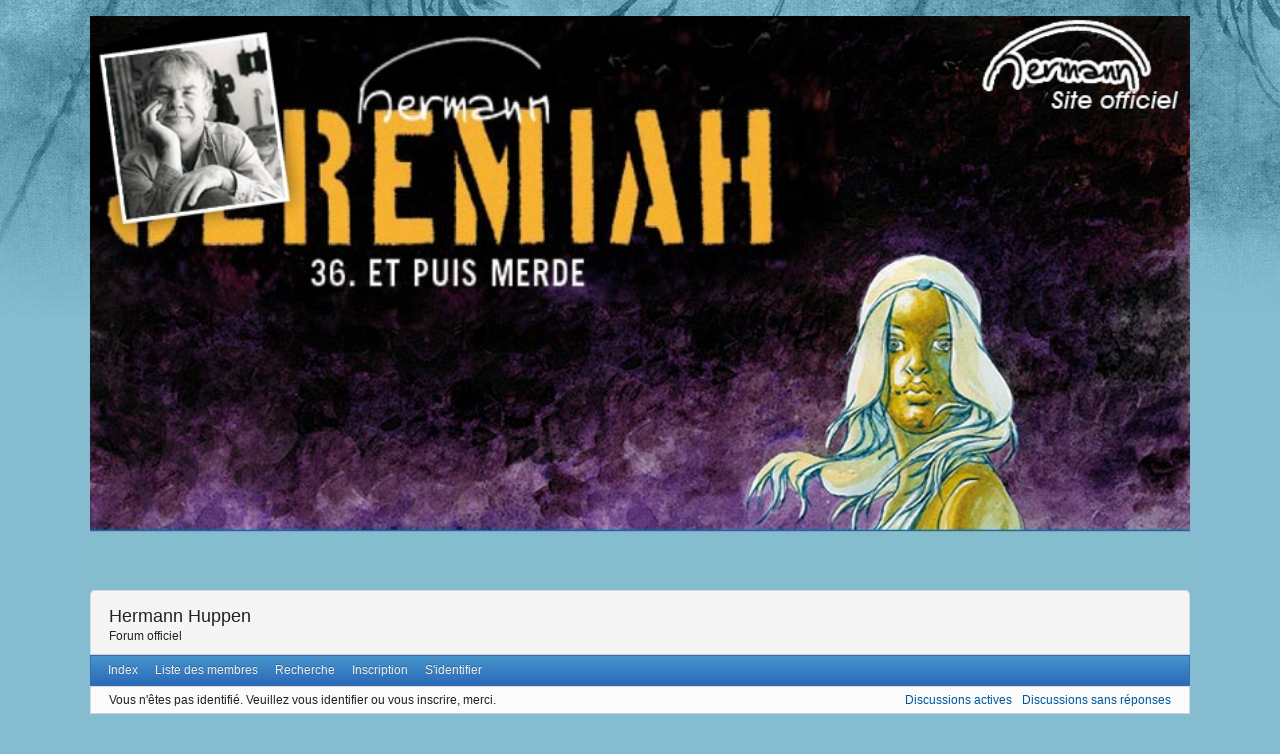

--- FILE ---
content_type: text/html; charset=utf-8
request_url: https://oldforum.hermannhuppen.be/viewtopic.php?pid=10038
body_size: 4988
content:
<!DOCTYPE html>
<!--[if lt IE 7 ]> <html class="oldie ie6" lang="fr" dir="ltr"> <![endif]-->
<!--[if IE 7 ]>    <html class="oldie ie7" lang="fr" dir="ltr"> <![endif]-->
<!--[if IE 8 ]>    <html class="oldie ie8" lang="fr" dir="ltr"> <![endif]-->
<!--[if gt IE 8]><!--> <html lang="fr" dir="ltr"> <!--<![endif]-->
<head>
<meta charset="utf-8" />
<meta name="ROBOTS" content="NOINDEX, FOLLOW" />
<title>Parce que des fois sur Facebook, on trouve aussi de l&#039;info... (Page 1) - Toute la BD - Hermann Huppen</title>
<link rel="alternate" type="application/rss+xml" href="https://oldforum.hermannhuppen.be//extern.php?action=feed&amp;tid=408&amp;type=rss" title="RSS" />
<link rel="alternate" type="application/atom+xml" href="https://oldforum.hermannhuppen.be//extern.php?action=feed&amp;tid=408&amp;type=atom" title="ATOM" />
<link rel="search" href="https://oldforum.hermannhuppen.be//search.php" title="Recherche" />
<link rel="author" href="https://oldforum.hermannhuppen.be//userlist.php" title="Liste des membres" />
<link rel="stylesheet" type="text/css" media="screen" href="https://oldforum.hermannhuppen.be//style/Oxygen/Oxygen.min.css" />
<link rel="stylesheet" type="text/css" media="screen" href="https://oldforum.hermannhuppen.be//extensions/fancy_stop_spam/css/Oxygen/fancy_stop_spam.css" />

<link type="text/css" rel="stylesheet" href="include/overwrite.css" />
</head>
<body>
	<div id="brd-messages" class="brd"></div>

	<div id="brd-wrap" class="brd">
<div id="banner"><a href="../index.php"><img src="../fichiers/Image/illustrations_banniere/banner_forum.jpg" width="1100" /></a></div>
	<div id="brd-viewtopic" class="brd-page paged-page">
	<div id="brd-head" class="gen-content">
		<p id="brd-access"><a href="#brd-main">Aller au contenu du Forum</a></p>
		<p id="brd-title"><a href="https://oldforum.hermannhuppen.be//index.php">Hermann Huppen</a></p>
		<p id="brd-desc">Forum officiel</p>
	</div>
	<div id="brd-navlinks" class="gen-content">
		<ul>
		<li id="navindex"><a href="https://oldforum.hermannhuppen.be//index.php">Index</a></li>
		<li id="navuserlist"><a href="https://oldforum.hermannhuppen.be//userlist.php">Liste des membres</a></li>
		<li id="navsearch"><a href="https://oldforum.hermannhuppen.be//search.php">Recherche</a></li>
		<li id="navregister"><a href="https://oldforum.hermannhuppen.be//register.php">Inscription</a></li>
		<li id="navlogin"><a href="https://oldforum.hermannhuppen.be//login.php">S'identifier</a></li>
	</ul>
		
	</div>
	<div id="brd-visit" class="gen-content">
		<p id="welcome"><span>Vous n'êtes pas identifié.</span> <span>Veuillez vous identifier ou vous inscrire, merci.</span></p>
		<p id="visit-links" class="options"><span id="visit-recent" class="first-item"><a href="https://oldforum.hermannhuppen.be//search.php?action=show_recent" title="Trouvez des discussions contenant des messages récents.">Discussions actives</a></span> <span id="visit-unanswered"><a href="https://oldforum.hermannhuppen.be//search.php?action=show_unanswered" title="Trouvez des discussions qui n'ont pas eu de réponse.">Discussions sans réponses</a></span></p>
	</div>
	
	<div class="hr"><hr /></div>
	<div id="brd-main">
		<h1 class="main-title"><a class="permalink" href="https://oldforum.hermannhuppen.be//viewtopic.php?id=408" rel="bookmark" title="Lien permanent vers ce sujet">Parce que des fois sur Facebook, on trouve aussi de l&#039;info...</a></h1>

		<div id="brd-crumbs-top" class="crumbs">
	<p><span class="crumb crumbfirst"><a href="https://oldforum.hermannhuppen.be//index.php">Hermann Huppen</a></span> <span class="crumb"><span> »&#160;</span><a href="https://oldforum.hermannhuppen.be//viewforum.php?id=5">Toute la BD</a></span> <span class="crumb crumblast"><span> »&#160;</span>Parce que des fois sur Facebook, on trouve aussi de l&#039;info...</span> </p>
</div>
		
		<div id="brd-pagepost-top" class="main-pagepost gen-content">
	<p class="paging"><span class="pages">Pages</span> <strong class="first-item">1</strong></p>
	<p class="posting">Vous devez <a href="https://oldforum.hermannhuppen.be//login.php">vous identifier</a> ou <a href="https://oldforum.hermannhuppen.be//register.php">vous inscrire</a> pour pouvoir rédiger une réponse</p>
</div>
		<div class="main-head">
		<p class="options"><span class="feed first-item"><a class="feed" href="https://oldforum.hermannhuppen.be//extern.php?action=feed&amp;tid=408&amp;type=rss">Flux RSS du sujet</a></span></p>
		<h2 class="hn"><span><span class="item-info">Messages [ 9 ]</span></span></h2>
	</div>
	<div id="forum5" class="main-content main-topic">
		<div class="post odd firstpost topicpost">
			<div id="p9973" class="posthead">
				<h3 class="hn post-ident"><span class="post-num">1</span> <span class="post-byline"><span>Sujet par </span><a title="Voir le profil de xav kord" href="https://oldforum.hermannhuppen.be//profile.php?id=5">xav kord</a></span> <span class="post-link"><a class="permalink" rel="bookmark" title="Lien permanent vers ce message" href="https://oldforum.hermannhuppen.be//viewtopic.php?pid=9973#p9973">17-09-2011 13:06:54</a></span></h3>
			</div>
			<div class="postbody">
				<div class="post-author">
					<ul class="author-ident">
						<li class="username"><a title="Voir le profil de xav kord" href="https://oldforum.hermannhuppen.be//profile.php?id=5">xav kord</a></li>
						<li class="usertitle"><span>Membre</span></li>
						<li class="userstatus"><span>Hors ligne</span></li>
					</ul>
					<ul class="author-info">
						<li><span>Date d'enregistrement: <strong>10-03-2008</strong></span></li>
						<li><span>Messages: <strong>2'370</strong></span></li>
					</ul>
				</div>
				<div class="post-entry">
					<h4 id="pc9973" class="entry-title hn">Sujet: Parce que des fois sur Facebook, on trouve aussi de l&#039;info...</h4>
					<div class="entry-content">
						
					</div>
				</div>
			</div>
		</div>
		<div class="post even replypost">
			<div id="p9982" class="posthead">
				<h3 class="hn post-ident"><span class="post-num">2</span> <span class="post-byline"><span>Réponse par </span><a title="Voir le profil de Yves H" href="https://oldforum.hermannhuppen.be//profile.php?id=2">Yves H</a></span> <span class="post-link"><a class="permalink" rel="bookmark" title="Lien permanent vers ce message" href="https://oldforum.hermannhuppen.be//viewtopic.php?pid=9982#p9982">17-09-2011 14:03:44</a></span></h3>
			</div>
			<div class="postbody">
				<div class="post-author">
					<ul class="author-ident">
						<li class="username"><a title="Voir le profil de Yves H" href="https://oldforum.hermannhuppen.be//profile.php?id=2">Yves H</a></li>
						<li class="usertitle"><span>Administrateur</span></li>
						<li class="userstatus"><span>Hors ligne</span></li>
					</ul>
					<ul class="author-info">
						<li><span>Date d'enregistrement: <strong>26-02-2008</strong></span></li>
						<li><span>Messages: <strong>6'408</strong></span></li>
					</ul>
				</div>
				<div class="post-entry">
					<h4 id="pc9982" class="entry-title hn">Re: Parce que des fois sur Facebook, on trouve aussi de l&#039;info...</h4>
					<div class="entry-content">
						<p>Oui, c&#039;est ça.</p><p>Je fais remarquer que le dessinateur est également payé à la planche. A ce propos, Van Hamme suggère, non sans raison, que le scénariste pourrait recevoir son pourcentage car il participe, indirectement certes, à la réalisation de ladite planche : en un mot, c&#039;est un travail commun entre le dessinateur et son scénariste. Mais l&#039;usage veut que le scénariste ne touche rien sur les planches. A méditer.</p><p>(Cela dit, oui tu as raison xav, parfois Facebook a du bon : le printemps arabe, par exemple, a été en grande partie &quot;dispatché&quot; depuis les réseaux sociaux ; il n&#039;empêche que son usage premier et ses dérives addictives ne me le rendent pas sympathique, sans parler de l&#039;accord passé avec la CIA)</p>
					</div>
				</div>
			</div>
		</div>
		<div class="post odd replypost">
			<div id="p9988" class="posthead">
				<h3 class="hn post-ident"><span class="post-num">3</span> <span class="post-byline"><span>Réponse par </span><a title="Voir le profil de Rice N" href="https://oldforum.hermannhuppen.be//profile.php?id=205">Rice N</a></span> <span class="post-link"><a class="permalink" rel="bookmark" title="Lien permanent vers ce message" href="https://oldforum.hermannhuppen.be//viewtopic.php?pid=9988#p9988">17-09-2011 14:39:31</a></span></h3>
			</div>
			<div class="postbody">
				<div class="post-author">
					<ul class="author-ident">
						<li class="username"><a title="Voir le profil de Rice N" href="https://oldforum.hermannhuppen.be//profile.php?id=205">Rice N</a></li>
						<li class="usertitle"><span>Membre</span></li>
						<li class="userstatus"><span>Hors ligne</span></li>
					</ul>
					<ul class="author-info">
						<li><span>De: <strong>Fontenay sous Bois</strong></span></li>
						<li><span>Date d'enregistrement: <strong>10-07-2008</strong></span></li>
						<li><span>Messages: <strong>1'939</strong></span></li>
					</ul>
				</div>
				<div class="post-entry">
					<h4 id="pc9988" class="entry-title hn">Re: Parce que des fois sur Facebook, on trouve aussi de l&#039;info...</h4>
					<div class="entry-content">
						<p>Il s&#039;agit de quoi ?<br />Moi j &#039;ai une page toute moche qui me demande de me connecter pour voir ladite page !<br />J&#039;ai pas de compte, comment faire ?</p>
					</div>
				</div>
			</div>
		</div>
		<div class="post even replypost">
			<div id="p10015" class="posthead">
				<h3 class="hn post-ident"><span class="post-num">4</span> <span class="post-byline"><span>Réponse par </span><a title="Voir le profil de Alain" href="https://oldforum.hermannhuppen.be//profile.php?id=4">Alain</a></span> <span class="post-link"><a class="permalink" rel="bookmark" title="Lien permanent vers ce message" href="https://oldforum.hermannhuppen.be//viewtopic.php?pid=10015#p10015">17-09-2011 20:11:31</a></span></h3>
			</div>
			<div class="postbody">
				<div class="post-author">
					<ul class="author-ident">
						<li class="username"><a title="Voir le profil de Alain" href="https://oldforum.hermannhuppen.be//profile.php?id=4">Alain</a></li>
						<li class="usertitle"><span>Membre</span></li>
						<li class="userstatus"><span>Hors ligne</span></li>
					</ul>
					<ul class="author-info">
						<li><span>De: <strong>Seine et Marne 77</strong></span></li>
						<li><span>Date d'enregistrement: <strong>10-03-2008</strong></span></li>
						<li><span>Messages: <strong>1'395</strong></span></li>
					</ul>
				</div>
				<div class="post-entry">
					<h4 id="pc10015" class="entry-title hn">Re: Parce que des fois sur Facebook, on trouve aussi de l&#039;info...</h4>
					<div class="entry-content">
						
					</div>
				</div>
			</div>
		</div>
		<div class="post odd replypost">
			<div id="p10017" class="posthead">
				<h3 class="hn post-ident"><span class="post-num">5</span> <span class="post-byline"><span>Réponse par </span><a title="Voir le profil de Denis Hans" href="https://oldforum.hermannhuppen.be//profile.php?id=3">Denis Hans</a></span> <span class="post-link"><a class="permalink" rel="bookmark" title="Lien permanent vers ce message" href="https://oldforum.hermannhuppen.be//viewtopic.php?pid=10017#p10017">17-09-2011 20:16:21</a></span></h3>
			</div>
			<div class="postbody">
				<div class="post-author">
					<ul class="author-ident">
						<li class="username"><a title="Voir le profil de Denis Hans" href="https://oldforum.hermannhuppen.be//profile.php?id=3">Denis Hans</a></li>
						<li class="usertitle"><span>Membre</span></li>
						<li class="userstatus"><span>Hors ligne</span></li>
					</ul>
					<ul class="author-info">
						<li><span>De: <strong>Namur</strong></span></li>
						<li><span>Date d'enregistrement: <strong>10-03-2008</strong></span></li>
						<li><span>Messages: <strong>1'663</strong></span></li>
					</ul>
				</div>
				<div class="post-entry">
					<h4 id="pc10017" class="entry-title hn">Re: Parce que des fois sur Facebook, on trouve aussi de l&#039;info...</h4>
					<div class="entry-content">
						<p>Tu peux t&#039;inscrire, ça t&#039;engage à rien...Fais comme Yves, il ne poste rien et n&#039;a pas d&#039;amis... <img src="https://oldforum.hermannhuppen.be//img/smilies/big_smile.png" width="15" height="15" alt="big_smile" /></p>
						<div class="sig-content"><span class="sig-line"><!-- --></span>Living Well Is The Best Revenge</div>
					</div>
				</div>
			</div>
			<div class="postfoot">
				<div class="post-options">
					<p class="post-contacts"><span class="user-url first-item"><a class="external" href="http://rem-man.skyrock.com/">Site web <span>de Denis Hans</span></a></span></p>
				</div>
			</div>
		</div>
		<div class="post even replypost">
			<div id="p10019" class="posthead">
				<h3 class="hn post-ident"><span class="post-num">6</span> <span class="post-byline"><span>Réponse par </span><a title="Voir le profil de Yves H" href="https://oldforum.hermannhuppen.be//profile.php?id=2">Yves H</a></span> <span class="post-link"><a class="permalink" rel="bookmark" title="Lien permanent vers ce message" href="https://oldforum.hermannhuppen.be//viewtopic.php?pid=10019#p10019">17-09-2011 20:58:37</a></span></h3>
			</div>
			<div class="postbody">
				<div class="post-author">
					<ul class="author-ident">
						<li class="username"><a title="Voir le profil de Yves H" href="https://oldforum.hermannhuppen.be//profile.php?id=2">Yves H</a></li>
						<li class="usertitle"><span>Administrateur</span></li>
						<li class="userstatus"><span>Hors ligne</span></li>
					</ul>
					<ul class="author-info">
						<li><span>Date d'enregistrement: <strong>26-02-2008</strong></span></li>
						<li><span>Messages: <strong>6'408</strong></span></li>
					</ul>
				</div>
				<div class="post-entry">
					<h4 id="pc10019" class="entry-title hn">Re: Parce que des fois sur Facebook, on trouve aussi de l&#039;info...</h4>
					<div class="entry-content">
						
					</div>
				</div>
			</div>
		</div>
		<div class="post odd replypost">
			<div id="p10022" class="posthead">
				<h3 class="hn post-ident"><span class="post-num">7</span> <span class="post-byline"><span>Réponse par </span><a title="Voir le profil de Rice N" href="https://oldforum.hermannhuppen.be//profile.php?id=205">Rice N</a></span> <span class="post-link"><a class="permalink" rel="bookmark" title="Lien permanent vers ce message" href="https://oldforum.hermannhuppen.be//viewtopic.php?pid=10022#p10022">17-09-2011 22:33:52</a></span></h3>
			</div>
			<div class="postbody">
				<div class="post-author">
					<ul class="author-ident">
						<li class="username"><a title="Voir le profil de Rice N" href="https://oldforum.hermannhuppen.be//profile.php?id=205">Rice N</a></li>
						<li class="usertitle"><span>Membre</span></li>
						<li class="userstatus"><span>Hors ligne</span></li>
					</ul>
					<ul class="author-info">
						<li><span>De: <strong>Fontenay sous Bois</strong></span></li>
						<li><span>Date d'enregistrement: <strong>10-07-2008</strong></span></li>
						<li><span>Messages: <strong>1'939</strong></span></li>
					</ul>
				</div>
				<div class="post-entry">
					<h4 id="pc10022" class="entry-title hn">Re: Parce que des fois sur Facebook, on trouve aussi de l&#039;info...</h4>
					<div class="entry-content">
						
					</div>
				</div>
			</div>
		</div>
		<div class="post even replypost">
			<div id="p10024" class="posthead">
				<h3 class="hn post-ident"><span class="post-num">8</span> <span class="post-byline"><span>Réponse par </span><a title="Voir le profil de xav kord" href="https://oldforum.hermannhuppen.be//profile.php?id=5">xav kord</a></span> <span class="post-link"><a class="permalink" rel="bookmark" title="Lien permanent vers ce message" href="https://oldforum.hermannhuppen.be//viewtopic.php?pid=10024#p10024">18-09-2011 10:43:31</a></span></h3>
			</div>
			<div class="postbody">
				<div class="post-author">
					<ul class="author-ident">
						<li class="username"><a title="Voir le profil de xav kord" href="https://oldforum.hermannhuppen.be//profile.php?id=5">xav kord</a></li>
						<li class="usertitle"><span>Membre</span></li>
						<li class="userstatus"><span>Hors ligne</span></li>
					</ul>
					<ul class="author-info">
						<li><span>Date d'enregistrement: <strong>10-03-2008</strong></span></li>
						<li><span>Messages: <strong>2'370</strong></span></li>
					</ul>
				</div>
				<div class="post-entry">
					<h4 id="pc10024" class="entry-title hn">Re: Parce que des fois sur Facebook, on trouve aussi de l&#039;info...</h4>
					<div class="entry-content">
						
					</div>
				</div>
			</div>
		</div>
		<div class="post odd lastpost replypost">
			<div id="p10038" class="posthead">
				<h3 class="hn post-ident"><span class="post-num">9</span> <span class="post-byline"><span>Réponse par </span><a title="Voir le profil de Rice N" href="https://oldforum.hermannhuppen.be//profile.php?id=205">Rice N</a></span> <span class="post-link"><a class="permalink" rel="bookmark" title="Lien permanent vers ce message" href="https://oldforum.hermannhuppen.be//viewtopic.php?pid=10038#p10038">18-09-2011 22:26:02</a></span></h3>
			</div>
			<div class="postbody">
				<div class="post-author">
					<ul class="author-ident">
						<li class="username"><a title="Voir le profil de Rice N" href="https://oldforum.hermannhuppen.be//profile.php?id=205">Rice N</a></li>
						<li class="usertitle"><span>Membre</span></li>
						<li class="userstatus"><span>Hors ligne</span></li>
					</ul>
					<ul class="author-info">
						<li><span>De: <strong>Fontenay sous Bois</strong></span></li>
						<li><span>Date d'enregistrement: <strong>10-07-2008</strong></span></li>
						<li><span>Messages: <strong>1'939</strong></span></li>
					</ul>
				</div>
				<div class="post-entry">
					<h4 id="pc10038" class="entry-title hn">Re: Parce que des fois sur Facebook, on trouve aussi de l&#039;info...</h4>
					<div class="entry-content">
						
					</div>
				</div>
			</div>
		</div>
	</div>

	<div class="main-foot">
		<h2 class="hn"><span><span class="item-info">Messages [ 9 ]</span></span></h2>
	</div>
		<div id="brd-pagepost-end" class="main-pagepost gen-content">
	<p class="paging"><span class="pages">Pages</span> <strong class="first-item">1</strong></p>
	<p class="posting">Vous devez <a href="https://oldforum.hermannhuppen.be//login.php">vous identifier</a> ou <a href="https://oldforum.hermannhuppen.be//register.php">vous inscrire</a> pour pouvoir rédiger une réponse</p>
</div>
		<div id="brd-crumbs-end" class="crumbs">
	<p><span class="crumb crumbfirst"><a href="https://oldforum.hermannhuppen.be//index.php">Hermann Huppen</a></span> <span class="crumb"><span> »&#160;</span><a href="https://oldforum.hermannhuppen.be//viewforum.php?id=5">Toute la BD</a></span> <span class="crumb crumblast"><span> »&#160;</span>Parce que des fois sur Facebook, on trouve aussi de l&#039;info...</span> </p>
</div>
	</div>
		<!-- forum_qpost -->
		<!-- forum_info -->
	<div class="hr"><hr /></div>
	<div id="brd-about">
		<form id="qjump" method="get" accept-charset="utf-8" action="http://oldforum.hermannhuppen.be//viewforum.php">
	<div class="frm-fld frm-select">
		<label for="qjump-select"><span>Aller au Forum:</span></label><br />
		<span class="frm-input"><select id="qjump-select" name="id">
			<optgroup label="Bienvenue">
				<option value="2">Règles &amp; FAQ</option>
				<option value="17">Présentation</option>
				<option value="19">Site HH.com</option>
			</optgroup>
			<optgroup label="Général">
				<option value="16">Hermann</option>
				<option value="23">Yves H.</option>
				<option value="5" selected="selected">Toute la BD</option>
				<option value="20">Divers</option>
			</optgroup>
			<optgroup label="Les séries">
				<option value="7">Bernard Prince</option>
				<option value="10">Comanche</option>
				<option value="9">Jeremiah</option>
				<option value="14">Tours de Bois-Maury</option>
				<option value="24">Duke</option>
				<option value="12">One Shot</option>
				<option value="11">Jugurtha</option>
				<option value="8">Nic</option>
				<option value="15">Monographies</option>
				<option value="13">Albums isolés</option>
			</optgroup>
		</select>
		<input type="submit" id="qjump-submit" value="Aller" /></span>
	</div>
</form>
	<p id="copyright">Propulsé par <strong><a href="http://punbb.informer.com/">PunBB</a></strong></p>
	</div>
		<p id="querytime" class="quiet">Généré en 0.031 secondes (65% PHP - 35% DB) avec 11 requêtes</p>
<div id="brd-debug" class="main">
	<div class="debug">
		<table>
			<caption>Informations sur la performance des interrogations de la base de données</caption>
			<thead>
				<tr>
					<th class="tcl" scope="col">Temps (s)</th>
					<th class="tcr" scope="col">Interrogation</th>
				</tr>
			</thead>
			<tbody>
				<tr>
					<td class="tcl">0.00029</td>
					<td class="tcr">SET NAMES &#039;utf8&#039;</td>
				</tr>
				<tr>
					<td class="tcl">0.00302</td>
					<td class="tcr">SELECT u.*, g.*, o.logged, o.csrf_token, o.prev_url, o.last_post, o.last_search FROM forum_users AS u INNER JOIN forum_groups AS g ON g.g_id=u.group_id LEFT JOIN forum_online AS o ON o.ident=&#039;3.150.136.28&#039; WHERE u.id=1</td>
				</tr>
				<tr>
					<td class="tcl">0.00039</td>
					<td class="tcr">REPLACE INTO forum_online (user_id, ident, logged, csrf_token, prev_url) VALUES(1, &#039;3.150.136.28&#039;, 1763880094, &#039;4372518834edb62dcc6898bb5f76d3ccbad6fdd5&#039;, &#039;https://oldforum.hermannhuppen.be/viewtopic.php?pid=10038&#039;)</td>
				</tr>
				<tr>
					<td class="tcl">0.00043</td>
					<td class="tcr">SELECT o.* FROM forum_online AS o WHERE o.logged &lt; 1763879794</td>
				</tr>
				<tr>
					<td class="tcl">0.00040</td>
					<td class="tcr">DELETE FROM forum_online WHERE user_id=1 AND logged &lt; 1763879794</td>
				</tr>
				<tr>
					<td class="tcl">0.00134</td>
					<td class="tcr">SELECT p.topic_id, p.posted FROM forum_posts AS p WHERE p.id=10038</td>
				</tr>
				<tr>
					<td class="tcl">0.00097</td>
					<td class="tcr">SELECT COUNT(p.id) FROM forum_posts AS p WHERE p.topic_id=408 AND p.posted&lt;1316381162</td>
				</tr>
				<tr>
					<td class="tcl">0.00226</td>
					<td class="tcr">SELECT t.subject, t.first_post_id, t.closed, t.num_replies, t.sticky, f.id AS forum_id, f.forum_name, f.moderators, fp.post_replies FROM forum_topics AS t INNER JOIN forum_forums AS f ON f.id=t.forum_id LEFT JOIN forum_forum_perms AS fp ON (fp.forum_id=f.id AND fp.group_id=2) WHERE (fp.read_forum IS NULL OR fp.read_forum=1) AND t.id=408 AND t.moved_to IS NULL</td>
				</tr>
				<tr>
					<td class="tcl">0.00049</td>
					<td class="tcr">SELECT p.id FROM forum_posts AS p WHERE p.topic_id=408 ORDER BY p.id LIMIT 0,25</td>
				</tr>
				<tr>
					<td class="tcl">0.00089</td>
					<td class="tcr">SELECT u.email, u.title, u.url, u.location, u.signature, u.email_setting, u.num_posts, u.registered, u.admin_note, u.avatar, u.avatar_width, u.avatar_height, p.id, p.poster AS username, p.poster_id, p.poster_ip, p.poster_email, p.message, p.hide_smilies, p.posted, p.edited, p.edited_by, g.g_id, g.g_user_title, o.user_id AS is_online FROM forum_posts AS p INNER JOIN forum_users AS u ON u.id=p.poster_id INNER JOIN forum_groups AS g ON g.g_id=u.group_id LEFT JOIN forum_online AS o ON (o.user_id=u.id AND o.user_id!=1 AND o.idle=0) WHERE p.id IN (9973,9982,9988,10015,10017,10019,10022,10024,10038) ORDER BY p.id</td>
				</tr>
				<tr>
					<td class="tcl">0.00047</td>
					<td class="tcr">UPDATE forum_topics SET num_views=num_views+1 WHERE id=408</td>
				</tr>
				<tr>
					<td class="tcl border-less">0.01095</td>
					<td class="tcr border-less">Temps total d'interrogation</td>
				</tr>
			</tbody>
		</table>
	</div>
</div>
	</div>
	</div>
	<script>if (typeof PUNBB === 'undefined' || !PUNBB) {
		var PUNBB = {};
	}

	PUNBB.env = {
		base_url: "https://oldforum.hermannhuppen.be//",
		base_js_url: "https://oldforum.hermannhuppen.be//include/js/",
		user_lang: "Francais",
		user_style: "Oxygen",
		user_is_guest: "1",
		page: "viewtopic"
	};</script>
<script src="https://oldforum.hermannhuppen.be//include/js/min/punbb.common.min.js"></script>
<script>(function () {
	var forum_quickjump_url = "http://oldforum.hermannhuppen.be//viewforum.php?id=$1";
	var sef_friendly_url_array = new Array(17);
	sef_friendly_url_array[2] = "regles-faq";
	sef_friendly_url_array[17] = "presentation";
	sef_friendly_url_array[19] = "site-hhcom";
	sef_friendly_url_array[16] = "hermann";
	sef_friendly_url_array[23] = "yves-h";
	sef_friendly_url_array[5] = "toute-la-bd";
	sef_friendly_url_array[20] = "divers";
	sef_friendly_url_array[7] = "bernard-prince";
	sef_friendly_url_array[10] = "comanche";
	sef_friendly_url_array[9] = "jeremiah";
	sef_friendly_url_array[14] = "tours-de-boismaury";
	sef_friendly_url_array[24] = "duke";
	sef_friendly_url_array[12] = "one-shot";
	sef_friendly_url_array[11] = "jugurtha";
	sef_friendly_url_array[8] = "nic";
	sef_friendly_url_array[15] = "monographies";
	sef_friendly_url_array[13] = "albums-isoles";

	PUNBB.common.addDOMReadyEvent(function () { PUNBB.common.attachQuickjumpRedirect(forum_quickjump_url, sef_friendly_url_array); });
}());</script>

</body>
</html>


--- FILE ---
content_type: text/css; charset=utf-8
request_url: https://oldforum.hermannhuppen.be/include/overwrite.css
body_size: 13
content:
body {background-color:#85bcd0; background-image:url(../img/fond.jpg); background-repeat: repeat-x; background-position:top left;}

